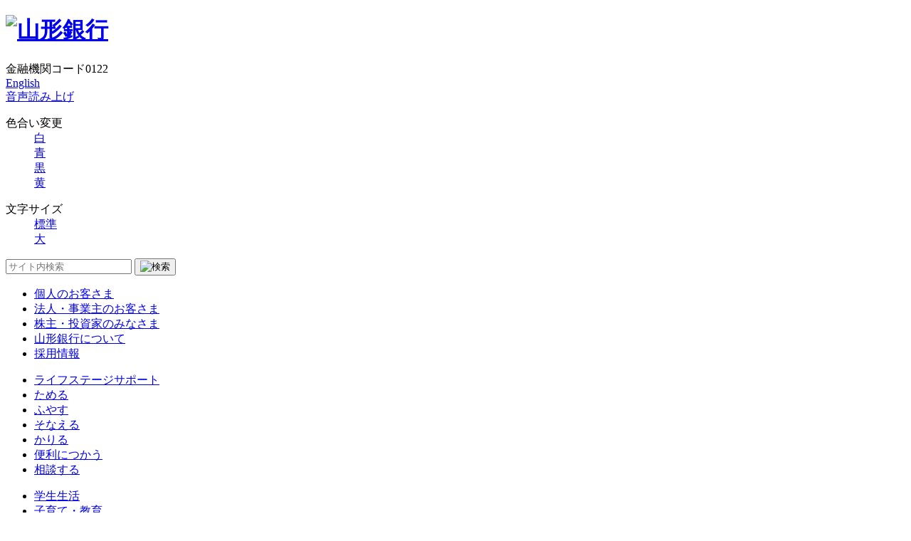

--- FILE ---
content_type: text/html
request_url: https://www.yamagatabank.co.jp/individual/benri/
body_size: 16323
content:
<!DOCTYPE html>
<html lang="ja">
<head>

<!-- Google Tag Manager -->
<script>(function(w,d,s,l,i){w[l]=w[l]||[];w[l].push({'gtm.start':
new Date().getTime(),event:'gtm.js'});var f=d.getElementsByTagName(s)[0],
j=d.createElement(s),dl=l!='dataLayer'?'&l='+l:'';j.async=true;j.src=
'https://www.googletagmanager.com/gtm.js?id='+i+dl;f.parentNode.insertBefore(j,f);
})(window,document,'script','dataLayer','GTM-TKK6DPK');</script>
<!-- End Google Tag Manager -->

<meta charset="utf-8">
<meta http-equiv="X-UA-Compatible" content="IE=edge">
<meta name="format-detection" content="telephone=no">
<meta name="description" content="山形銀行のインターネットバンキング、〈やまぎん〉ポイントくらぶ、便利なカードなどをご案内しております。〈やまぎん〉をもっと便利に、もっとおトクに使いこなすためのサービスや機能をご用意しております。">
<meta name="keywords" content="山形銀行,やまぎん,インターネットバンキング,ネットバンク,ポイントくらぶ">
<title>便利につかう｜個人のお客さま｜山形銀行</title>
<link href="/common/css/master.css" rel="stylesheet">
<!-- アクセス解析 PC/SP共通 -->
<script src="/common/js/gtm.js"></script>
<script src="/cmn/js/cmn.js"></script>
<!-- GTM-head 202405 add 202501 del -->
<script src="//cdn1.readspeaker.com/script/6690/webReader/webReader.js?pids=wr&amp;forceAdapter=ioshtml5&amp;disable=translation,lookup" type="text/javascript" id="rs_req_Init"></script>
</head>

<body>

<!-- Google Tag Manager (noscript) -->
<noscript><iframe src="https://www.googletagmanager.com/ns.html?id=GTM-TKK6DPK"
height="0" width="0" style="display:none;visibility:hidden"></iframe></noscript>
<!-- End Google Tag Manager (noscript) -->
<!-- GTM-body 202405 add 202501 del -->
<header class="structure-header" role="banner">
<div class="group-header-utility">
<div class="inner">
<h1 class="group-header-utility-logo"><a href="/"><img src="/common/images/header-logo.png" alt="山形銀行" width="170" height="28"></a></h1>
<div class="group-header-utility-code">金融機関コード0122</div>
<div class="group-header-set">
<div class="group-header-utility-lang"><a href="/english/" target="_blank" class="no-link-icon">English</a></div>
<div class="group-header-utility-voice"><a href="//app-eas.readspeaker.com/cgi-bin/rsent?customerid=6690&amp;lang=ja_jp&amp;readclass=&amp;url=" onclick="readpage(this.href, 'xp1'); return false;" rel="nofollow" class="rsbtn_play" accesskey="L">音声読み上げ</a></div>
<div class="group-header-utility-color">
<dl><dt>色合い変更</dt>
<dd class="white"><a href="#">白</a></dd>
<dd class="blue"><a href="#">青</a></dd>
<dd class="black"><a href="#">黒</a></dd>
<dd class="yellow"><a href="#">黄</a></dd>
</dl></div>
<div class="group-header-utility-fontsize">
<dl><dt>文字サイズ</dt>
<dd class="medium"><a href="#">標準</a></dd>
<dd class="large"><a href="#">大</a></dd>
</dl></div>
<div class="group-header-utility-search">
<form action="#" role="search" id="js-search-header">
<input type="text" placeholder="サイト内検索" class="group-header-utility-search-input">
<button class="group-header-utility-search-button"><img src="/common/images/header-search.png" alt="検索"></button>
</form>
</div>
</div>
<!-- /.inner --></div>
<div id="xp1" class="rs_preserve rs_skip rs_splitbutton rs_addtools rs_exp"></div>
<!-- /.group-header-utility --></div>
<!-- /.structure-header --></header>

<div class="group-nav-global" role="navigation">
<nav class="inner">
<ul>
<li><a href="/">個人のお客さま</a></li>
<li><a href="/corporation/">法人・事業主のお客さま</a></li>
<li><a href="/investor/">株主・投資家のみなさま</a></li>
<li><a href="/company/">山形銀行について</a></li>
<li><a href="/recruit/">採用情報</a></li>
</ul>
<!-- /.inner --></nav>
<!-- /.group-nav-global --></div>
<div class="group-nav-global-child">
<nav class="inner">
<ul>
<li data-global-drop-hook="1"><a href="/individual/lifestage/">ライフステージサポート</a></li>
<li data-global-drop-hook="2"><a href="/individual/tameru/">ためる</a></li>
<li data-global-drop-hook="3"><a href="/individual/unyou/">ふやす</a></li>
<li data-global-drop-hook="4"><a href="/individual/sonaeru/">そなえる</a></li>
<li data-global-drop-hook="5"><a href="/individual/kariru/">かりる</a></li>
<li data-global-drop-hook="6"><a href="/individual/benri/">便利につかう</a></li>
<li data-global-drop-hook="7"><a href="/individual/soudan/">相談する</a></li>
</ul>
<!-- /.inner --></nav>

<div class="group-nav-global-drop" data-global-drop-contents="1">
<div class="layout-grid col-4">
<div class="layout-grid-item">
<ul class="list-button-drop">
<li class="size-1"><a href="/individual/lifestage/gakusei/"><span><img src="/common/images/icon-megadrop-s-1.png" alt="" class="button-icon" />学生生活</span></a></li>
<li class="size-1"><a href="/individual/lifestage/kosodate/"><span><img src="/common/images/icon-megadrop-s-5.png" alt="" class="button-icon" />子育て・教育</span></a></li>
</ul>
<!-- /.layout-grid-item --></div>
<div class="layout-grid-item">
<ul class="list-button-drop">
<li class="size-1"><a href="/individual/lifestage/shushoku/"><span><img src="/common/images/icon-megadrop-s-2.png" alt="" class="button-icon" />就職</span></a></li>
<li class="size-1"><a href="/individual/lifestage/myhome/"><span><img src="/common/images/icon-megadrop-s-6.png" alt="" class="button-icon" />マイホーム<br />購入</span></a></li>
</ul>
<!-- /.layout-grid-item --></div>
<div class="layout-grid-item">
<ul class="list-button-drop">
<li class="size-1"><a href="/individual/lifestage/kuruma/"><span><img src="/common/images/icon-megadrop-s-3.png" alt="" class="button-icon" />車購入</span></a></li>
<li class="size-1"><a href="/individual/lifestage/second/"><span><img src="/common/images/icon-megadrop-s-7.png" alt="" class="button-icon" />セカンド<br />ライフ</span></a></li>
</ul>
<!-- /.layout-grid-item --></div>
<div class="layout-grid-item">
<ul class="list-button-drop">
<li class="size-1"><a href="/individual/lifestage/kekkon/"><span><img src="/common/images/icon-megadrop-s-4.png" alt="" class="button-icon" />結婚</span></a></li>
<li class="size-1"><a href="/individual/lifestage/souzoku/"><span><img src="/common/images/icon-megadrop-s-8.png" alt="" class="button-icon" />相続</span></a></li>
</ul>
<!-- /.layout-grid-item --></div>
<!-- /.layout-grid --></div>
<ul class="list-more-2">
<li><a href="/individual/lifestage/"><span class="yamagin">〈やまぎん〉</span>ライフステージサポートTOPへ</a></li>
</ul>
<!-- /.group-nav-global-drop --></div>

<div class="group-nav-global-drop" data-global-drop-contents="2">
<div class="layout-grid col-4">
<div class="layout-grid-item">
<ul class="list-button-drop">
<li class="size-2"><a href="/individual/tameru/kouza/"><span><img src="/common/images/icon-megadrop-l-1.png" alt="" class="button-icon" />口座開設のご案内</span></a></li>
</ul>
<!-- /.layout-grid-item --></div>
<div class="layout-grid-item">
<ul class="list-button-drop">
<li><a href="/individual/tameru/webkouza/"><span>Web口座</span></a></li>
<li><a href="/individual/tameru/teiki/"><span>定期預金</span></a></li>
</ul>
<!-- /.layout-grid-item --></div>
<div class="layout-grid-item">
<ul class="list-button-drop">
<!--<li class="size-2"><a href="/individual/tameru/teiki/index.html#anchor-3"><span><img src="/common/images/icon-megadrop-l-12.png" alt="" class="button-icon" />積立型定期預金</span></a></li>-->
<!--<li><a href="/individual/tameru/teiki/index.html#anchor-3"><span>積立型定期預金</span></a></li>-->
<!--<li><a href="/individual/tameru/murisoku/"><span>無利息普通預金<br />（決済用預金）</span></a></li>-->
<!--<li><a href="/individual/tameru/zaikei/"><span>財形預金</span></a></li>-->
<li><a href="/individual/tameru/teiki/index.html#anchor-3"><span>積立型定期預金</span></a></li>
<li><a href="/internet/"><span>インターネット支店</span></a></li>
</ul>
<!-- /.layout-grid-item --></div>
<div class="layout-grid-item">
<ul class="list-button-drop">
<!--<li><a href="/individual/tameru/education/"><span><span class="yamagin">〈やまぎん〉</span>教育資金<br />贈与専用口座</span></a></li>-->
<li><a href="/individual/tameru/zaikei/"><span>財形預金</span></a></li>
<li><a href="/individual/tameru/sougou/"><span>総合口座<br />（普通預金）</span></a></li>
</ul>
<!-- /.layout-grid-item --></div>
<!-- /.layout-grid --></div>
<ul class="list-more-2">
<li><a href="/individual/tameru/">ためるTOPへ</a></li>
</ul>
<!-- /.group-nav-global-drop --></div>

<div class="group-nav-global-drop" data-global-drop-contents="3">
<div class="layout-grid col-4">
<div class="layout-grid-item">
<ul class="list-button-drop">
<li class="size-2"><a href="/individual/unyou/toushi/"><span><img src="/common/images/icon-megadrop-l-3.png" alt="" class="button-icon" />投資信託</span></a></li>
<!--<li><a href="/individual/unyou/toushi/"><span>投資信託</span></a></li>
<li><a href="https://portstar.mukam.jp/yamagin" target="_blank"><span>ポートスター</span></a></li>-->
</ul>
<!-- /.layout-grid-item --></div>
<div class="layout-grid-item">
<ul class="list-button-drop">
<li><a href="/individual/unyou/fundwrap/"><span>ファンドラップ</span></a></li>
<li><a href="/individual/unyou/gaika/"><span>外貨預金</span></a></li>
</ul>
<!-- /.layout-grid-item --></div>
<div class="layout-grid-item">
<ul class="list-button-drop">
<li><a href="/individual/unyou/kokusai/"><span>公共債</span></a></li>
<li><a href="/individual/unyou/shouken/"><span>金融商品仲介業の<br />ご案内</span></a></li>
</ul>
<!-- /.layout-grid-item --></div>
<div class="layout-grid-item">
<ul class="list-button-drop">
<li><a href="/individual/unyou/cherry/"><span>資産運用プラン<br />チェリーファイル</span></a></li>
<li><a href="/individual/unyou/taisyoku/"><span>退職金運用プラン</span></a></li>
</ul>
<!-- /.layout-grid-item --></div>
<!-- /.layout-grid --></div>
<ul class="list-more-2">
<li><a href="/individual/unyou/">ふやすTOPへ</a></li>
</ul>
<!-- /.group-nav-global-drop --></div>

<div class="group-nav-global-drop" data-global-drop-contents="4">
<div class="layout-grid col-4">
<div class="layout-grid-item">
<ul class="list-button-drop">
<li class="size-2"><a href="/individual/sonaeru/kakutei/"><span><img src="/common/images/icon-megadrop-l-8.png" alt="" class="button-icon" />iDeCo<br><span class="yamagin em-6">（個人型確定拠出年金）</span></span></a></li>
</ul>
<!-- /.layout-grid-item --></div>
<div class="layout-grid-item">
<ul class="list-button-drop">
<li><a href="/individual/sonaeru/kojinnenkin/"><span>個人年金保険</span></a></li>
<li><a href="/individual/sonaeru/syushin/"><span>一時払終身保険</span></a></li>
</ul>
<!-- /.layout-grid-item --></div>
<div class="layout-grid-item">
<ul class="list-button-drop">
<li><a href="/individual/sonaeru/whole/"><span>平準払終身保険</span></a></li>
<li><a href="/individual/sonaeru/e_fund/"><span>学資保険</span></a></li>
</ul>
<!-- /.layout-grid-item --></div>
<div class="layout-grid-item">
<ul class="list-button-drop">
<li><a href="/individual/sonaeru/medical/"><span>医療保険・がん保険</span></a></li>
<li><a href="/individual/sonaeru/mortality/"><span>死亡保険</span></a></li>
</ul>
<!-- /.layout-grid-item --></div>
<!-- /.layout-grid --></div>
<ul class="list-more-2">
<li><a href="/individual/sonaeru/">そなえるTOPへ</a></li>
</ul>
<!-- /.group-nav-global-drop --></div>

<div class="group-nav-global-drop" data-global-drop-contents="5">
<div class="layout-grid col-4">
<div class="layout-grid-item">
<ul class="list-button-drop">
<li class="size-4"><a href="/individual/kariru/"><span><img src="/common/images/icon-megadrop-s-11.png" alt="" class="button-icon" />ローン<br>お申し込み</span></a></li>
<li class="size-3"><a href="/individual/kariru/simulation/shindan/"><span>かんたん5秒診断</span></a></li>
</ul>
<!-- /.layout-grid-item --></div>
<div class="layout-grid-item">
<ul class="list-button-drop">
<li><a href="/individual/kariru/cardloan/"><span>山形銀行<br />カードローン</span></a></li>
<li><a href="/individual/kariru/mutanpo/free/"><span>フリーローン</span></a></li>
</ul>
<!-- /.layout-grid-item --></div>
<div class="layout-grid-item">
<ul class="list-button-drop">
<li><a href="/individual/kariru/mutanpo/mycar/"><span>マイカーローン</span></a></li>
<li><a href="/individual/kariru/mutanpo/goukaku/"><span>教育ローン</span></a></li>
</ul>
<!-- /.layout-grid-item --></div>
<div class="layout-grid-item">
<ul class="list-button-drop">
<li class="size-4"><a href="/individual/kariru/jutaku/"><span><img src="/common/images/icon-megadrop-s-9.png" alt="" class="button-icon" />住宅ローン</span></a></li>
<li class="size-3"><a href="/individual/kariru/jutaku/lineup/beforeafter/"><span>リフォームローン</span></a></li>
</ul>
<!-- /.layout-grid-item --></div>
<!-- /.layout-grid --></div>
<ul class="list-more-2">
<li><a href="/individual/kariru/">かりるTOPへ</a></li>
</ul>
<!-- /.group-nav-global-drop --></div>

<div class="group-nav-global-drop" data-global-drop-contents="6">
<div class="layout-grid col-4">
<div class="layout-grid-item">
<ul class="list-button-drop">
<li class="size-2"><a href="/netbank/"><span><img src="/common/images/icon-megadrop-l-6.png" alt="" class="button-icon">〈やまぎん〉<br>ネットバンク</span></a></li>
</ul>
<!-- /.layout-grid-item --></div>
<div class="layout-grid-item">
<ul class="list-button-drop">
<li><a href="/app/yamaginapp/"><span>やまぎんアプリ<br>「E-Branch」</span></a></li>
<li><a href="/individual/benri/#payb"><span>やまぎんPayB・<br>QRコード決済サービス</span></a></li>
<!--<li><a href="/individual/benri/hybrid/"><span>クレジット機能付<br>キャッシュカード</span></a></li>-->
</ul>
<!-- /.layout-grid-item --></div>
<div class="layout-grid-item">
<ul class="list-button-drop">
<li><a href="/individual/benri/point/"><span>〈やまぎん〉<br>ポイントくらぶ</span></a></li>
<li><a href="/individual/benri/#benri"><span>便利なカード</span></a></li>
</ul>
<!-- /.layout-grid-item --></div>
<div class="layout-grid-item">
<ul class="list-button-drop">
<li><a href="/individual/benri/#kawase"><span>外国為替サービス</span></a></li>
<!--<li><a href="/individual/benri/#furikae"><span>口座振替<br>受付サービス</span></a></li>-->
<li><a href="/individual/benri/#jidou"><span>自動送金・<br>年金サービス</span></a></li>
</ul>
<!-- /.layout-grid-item --></div>
<!-- /.layout-grid --></div>
<ul class="list-more-2">
<li><a href="/individual/benri/">便利につかうTOPへ</a></li>
</ul>
<!-- /.group-nav-global-drop --></div>

<div class="group-nav-global-drop" data-global-drop-contents="7">
<div class="layout-grid col-4">
<div class="layout-grid-item">
<ul class="list-button-drop">
<li class="size-2"><a href="https://map.yamagatabank.co.jp/b/yamagatabank/" target="_blank" class="no-link-icon"><span><img src="/common/images/icon-megadrop-l-10.png" alt="" class="button-icon" />店舗・ATM<br />のご案内</span></a></li>
</ul>
<!-- /.layout-grid-item --></div>
<div class="layout-grid-item">
<ul class="list-button-drop">
<li><a href="/individual/soudan/contact_info/"><span><!--<img src="/common/images/icon-megadrop-l-4.png" alt="" class="button-icon" />-->お問い合わせ<br />・ご相談</span></a></li>
<li><a href="/individual/soudan/qa/"><span><!--<img src="/common/images/icon-megadrop-l-5.png" alt="" class="button-icon" />-->Q＆A各種お手続き<br />（紛失・変更など）</span></a></li>
</ul>
<!-- /.layout-grid-item --></div>
<div class="layout-grid-item">
<ul class="list-button-drop">
<li><a href="/individual/soudan/yuigon/"><span>遺言信託・遺産整理</span></a></li>
<li><a href="/individual/soudan/succession/"><span>事業承継・相続コンサルティング相談所</span></a></li>
</ul>
<!-- /.layout-grid-item --></div>
<div class="layout-grid-item">
<ul class="list-button-drop">
<li><a href="/individual/soudan/atm/consul/"><span><span class="yamagin">〈やまぎん〉</span>コンサルティングプラザ</span></a></li>
<li><a href="/individual/soudan/atm/loanplaza/"><span><span class="yamagin">〈やまぎん〉</span>住宅ローンプラザ</span></a></li>
</ul>
<!-- /.layout-grid-item --></div>
<!-- /.layout-grid --></div>
<ul class="list-more-2">
<li><a href="/individual/soudan/">相談するTOPへ</a></li>
</ul>
<!-- /.group-nav-global-drop --></div>

<!-- /.group-nav-global-child --></div>


<div class="structure-contents">
<div class="structure-main" role="main">

<div class="group-topic-path">
<a href="/">ホーム</a><em>便利につかう</em>
<!-- /.group-topic-path --></div>
<h1 class="head-1">便利につかう</h1>
<ul class="list-image-1">
<li><img src="/individual/benri/images/benri-hdg-1.jpg" alt="やまぎんをもっと便利に、もっとおトクに使いこなすためのサービスや機能をご用意しております。"></li></ul>


<h2 class="head-img-2">
<span>つかいこなせばおトクがいっぱい！<br>おすすめラインナップ</span>
<img src="/individual/benri/images/index_img_1.jpg" alt="">
</h2>

<div class="box-index-1">
<h3 class="head-box-2"><a href="/netbank/">〈やまぎん〉ネットバンク</a></h3>
<div class="layout-side-2 image-l">
<div class="layout-side-image">
<a href="/netbank/"><img src="/individual/benri/images/index_img_2.jpg" alt="やまぎんネットバンク"></a>
</div>
<div class="layout-side-content">
<ul class="list-image-1">
<li><img src="/individual/benri/images/index_fig_1.gif" alt="もっと便利に！">
</li>
</ul>
<p>自宅のパソコンから、外出先でスマートフォンから24時間365日使えて便利！</p>
</div>
</div><ul class="list-button-1 col-2">
<li><a href="/netbank/service/" class="button-1"><span>サービスのご案内</span></a></li>
<li><a href="/netbank/entry/" class="button-1"><span>新規お申し込み</span></a></li>
</ul>

<!--<div class="layout-button mt-20">
<a href="/kojin_logon/" class="button-priority-3"><span>ネットバンク ログオン</span></a>
</div>-->

</div>

<div class="box-index-1">
<h3 class="head-box-2"><a href="/app/yamaginapp/">やまぎんアプリ</a></h3>
<div class="layout-side-2 image-l">
<div class="layout-side-image">
<a href="/app/yamaginapp/"><img src="/individual/benri/images/index_img_9.jpg" alt="やまぎんアプリ"></a>
</div>
<div class="layout-side-content">
<ul class="list-image-1">
<li><img src="/individual/benri/images/index_fig_1.gif" alt="もっと便利に！">
</li>
</ul>
<p>アプリでかんたんに、山形銀行の口座はもちろん、その他銀行やクレジットカード、ポイントサービスの残高明細が確認いただけます。</p>
</div>
</div>
</div>

<div class="box-index-1">
<h3 class="head-box-2"><a href="/individual/benri/toto/">山形銀行toto</a></h3>
<div class="layout-side-2 image-l">
<div class="layout-side-image">
<a href="/individual/benri/toto/"><img src="/individual/benri/images/index_img_21.jpg" alt="山形銀行toto powered by じぶん銀行toto スポーツくじ"></a>
</div>
<div class="layout-side-content">
<!--
<ul class="list-image-1">
<li><img src="/individual/benri/images/index_fig_1.gif" alt="もっと便利に！">
</li>
</ul>
-->
<p class="mt-40">スポーツくじの購入や当せん金の受取りなどを行えるサービスです。</p>
</div>
</div>
</div>

<div class="box-index-1" id="payb">
<h3 class="head-box-2"><a href="/individual/benri/payb/">やまぎんPayB</a></h3>
<div class="layout-side-2 image-l">
<div class="layout-side-image">
<a href="/individual/benri/payb/"><img src="/individual/benri/images/index_img_10.jpg" alt="やまぎんPayB"></a>
</div>
<div class="layout-side-content">
<ul class="list-image-1">
<li><img src="/individual/benri/images/index_fig_1.gif" alt="もっと便利に！">
</li>
</ul>
<p>自宅で公共料金、税金等のバーコードを読み取るだけでスマートフォンからかんたんにお支払いいただけます。</p>
</div>
</div>
</div>

<div class="box-index-1" id="smt">
<h3 class="head-box-2"><a href="/individual/benri/payment/">QRコード決済サービス</a></h3>
<div class="layout-side-2 image-l">
<div class="layout-side-image">
<a href="/individual/benri/payment/"><img src="/individual/benri/images/index_img_12.jpg" alt="QRコード決済サービス"></a>
</div>
<div class="layout-side-content">
<ul class="list-image-1">
<li><img src="/individual/benri/images/index_fig_1.gif" alt="もっと便利に！">
</li>
</ul>
<p>さまざまなQRコード決済サービスへ、山形銀行の普通預金口座からチャージできます。</p>
</div>
</div>
</div>

<!--<div class="box-index-1" id="smt">
<h3 class="head-box-2">スマホ決済サービス</h3>
<ul class="list-image-1">
<li><img src="/individual/benri/images/index_fig_1.gif" alt="もっと便利に！"></li>
</ul><p class="mt-5">〈やまぎん〉のスマホ決済サービスで"いつでも" "どこでも" "かんたん"にお支払い。</p>
<ul class="list-button-1 col-2 mb-5">
<li><a href="/individual/benri/payb/"><img src="/individual/benri/images/index_img_10.jpg" alt="スマホ決済サービス"></a></li>
<li><a href="/individual/benri/linepay/"><img src="/individual/benri/images/index_img_11.jpg" alt="LINE Pay"></a></li>
<li class="align-l">自宅で公共料金、税金等をバーコードを読み取るだけでスマートフォンからかんたんにお支払いいただけます。</li>
<li class="align-l">「LINE」を通じて提携サービス・店舗での決済やユーザー間での送金をかんたん・便利に行うことができる決済サービスです。</li>
</ul>
</div>-->

<div class="box-index-1">
<h3 class="head-box-2"><a href="/individual/benri/point/">やまぎんポイントくらぶ</a></h3>
<div class="layout-side-2 image-l">
<div class="layout-side-image">
<a href="/individual/benri/point/"><img src="/individual/benri/images/index_img_3.jpg" alt="やまぎんポイントくらぶ"></a>
</div>
<div class="layout-side-content">
<ul class="list-image-1">
<li><img src="/individual/benri/images/index_fig_2.gif" alt="もっとおトクに！">
</li>
</ul>

<p>お取り引きでたまったポイント数に応じて、ATM時間外手数料無料などうれしい特典がいっぱいです。</p>
</div>
</div>
<ul class="list-image-1">
<li><img src="/individual/benri/images/toushi_button_1.png" alt="年会費無料！ ATM時間外手数料無料！ 金利がおトク！"></li>
</ul>
</div>

<h2 class="head-img-2" id="benri">
<span>便利なカード</span>
<img src="/individual/benri/images/index_img_4.jpg" alt="">
</h2>

<div class="box-index-1">
<h3 class="head-box-2"><a href="/individual/benri/debit_jcb/">〈やまぎん〉デビットJCB</a></h3>
<div class="layout-side-2 image-l">
<div class="layout-side-image">
<a href="/individual/benri/debit_jcb/"><img src="/individual/benri/images/index_img_16.jpg" alt="〈やまぎん〉デビットJCB"></a>
</div>
<div class="layout-side-content">
<ul class="list-image-1">
<li><img src="/individual/benri/images/index_fig_1.gif" alt="もっと便利に！">
</li>
</ul>
<p>使ったその場で引き落とし！<br>使い過ぎの心配なし！<br>現金感覚で使えるカードです。</p>
</div>
</div>
</div>

<div class="box-index-1">
<h3 class="head-box-2"><a href="/individual/benri/hybrid/">クレジット機能付キャッシュカード</a></h3>
<div class="layout-side-2 image-l">
<div class="layout-side-image">
<a href="/individual/benri/hybrid/"><img src="/individual/benri/images/index_img_8.jpg" alt="クレジット機能付キャッシュカード"></a>
</div>
<div class="layout-side-content">
<ul class="list-image-1">
<li><img src="/individual/benri/images/index_fig_1.gif" alt="もっと便利に！">
</li>
</ul>
<p>1枚でクレジットカードとしても、キャッシュカードとしてもお使いいただける便利なカードです。</p>
</div>
</div><ul class="list-button-1 col-2">
<li><a href="/individual/benri/hybrid/lineup_jcb/" class="button-1"><span>JCBラインナップ</span></a></li>
<li><a href="/individual/benri/hybrid/lineup_dc/" class="button-1"><span>Visa/Mastercardラインナップ</span></a></li>
</ul>
</div>

<div class="layout-grid col-2">
<!--<div class="layout-grid-item">
<div class="box-index-1">
<h3 class="head-index-4"><a href="/individual/benri/hybrid/">〈やまぎん〉<br>ハイブリッドカードラインナップ</a></h3>
<p>ICキャッシュカードとクレジットカード、2つの機能がこの1枚に！</p>
</div>-->
<!-- /.layout-grid-item --><!--</div>-->
<div class="layout-grid-item">
<div class="box-index-1">
<h3 class="head-index-4"><a href="/individual/benri/ic/">ICキャッシュカード</a></h3>
<p>偽造や不正読取が困難なICチップ搭載のキャッシュカードです。</p>
</div>
<!-- /.layout-grid-item --></div>
<div class="layout-grid-item">
<div class="box-index-1">
<h3 class="head-index-4"><a href="/individual/benri/debit/">デビットカード</a></h3>
<p>お買い物やご飲食の際に、当行のキャッシュカードで直接お支払いいただける、とても便利なサービスです。</p>
</div>
<!-- /.layout-grid-item --></div>
</div>

<h2 class="head-img-2" id="kawase">
<span>外国為替サービス</span>
<img src="/individual/benri/images/index_img_5.jpg" alt="">
</h2>
<div class="layout-grid col-2">
<div class="layout-grid-item">
<div class="box-index-1">
<h3 class="head-index-4"><a href="/individual/benri/exchange/">外貨両替</a></h3>
<p>山形銀行でご案内可能な外貨両替サービスをご案内しています。</p>
</div>
<!-- /.layout-grid-item --></div>
<!--<div class="layout-grid-item">
<div class="box-index-1">
<h3 class="head-index-4"><a href="/individual/benri/gaikatakuhai/">外貨宅配サービス</a></h3>
<p>三井住友銀行（SMBC）との提携により、お客さまのご希望先へ外国紙幣をお届けします。</p>
</div>-->
<!-- /.layout-grid-item --><!--</div>-->
<div class="layout-grid-item">
<div class="box-index-1">
<h3 class="head-index-4"><a href="/individual/benri/sending/">外国送金</a></h3>
<p>山形銀行の外国送金サービス（窓口）をご案内しています。</p>
</div>
<!-- /.layout-grid-item --></div>
</div>

<h2 class="head-img-2" id="furikae">
<span>安心サービス</span>
<img src="/individual/benri/images/index_img_6.jpg" alt="">
</h2>
<div class="box-index-1">
<h3 class="head-index-4"><a href="/individual/benri/web/">〈やまぎん〉WEB口振受付サービス</a></h3>
<p>個人のお客さまが収納機関の商品購入やサービスのお申し込みを行った際に、代金や料金のお支払方法として「預金口座振替」を選択された場合、インターネット経由で口座振替のお手続きができるサービスです。</p>
</div>
<div class="layout-grid col-2">
<div class="layout-grid-item">
<div class="box-index-1">
<h3 class="head-index-4"><a href="/individual/benri/pay_easy/">Pay-easy（ペイジー）<br>	口座振替受付サービス
</a></h3>
<p>当行のキャッシュカードだけで口座振替のお手続きができるサービスです。</p>
</div>
<!-- /.layout-grid-item --></div>
<div class="layout-grid-item">
<div class="box-index-1">
<h3 class="head-index-4"><a href="/payeasy/">料金払込サービス<br>〈Pay-easy（ペイジー）〉</a></h3>
<p>納品書等に「Pay-easy（ペイジー）」マークが表示されいている料金・税金がインターネットバンキングで払込できます。</p>
</div>
<!-- /.layout-grid-item --></div>
</div>

<h2 class="head-img-2" id="jidou">
<span>自動送金・年金サービス</span>
</h2>
<div class="layout-grid col-2">
<div class="layout-grid-item">
<div class="box-index-1">
<h3 class="head-index-4"><a href="/individual/benri/jidou/">自動送金サービス</a></h3>
<p>決まった日に決まった金額を自動的にお振込します。</p>
</div>
<!-- /.layout-grid-item --></div>
<div class="layout-grid-item">
<div class="box-index-1">
<h3 class="head-index-4"><a href="/individual/benri/nenkin/">年金自動受け取り</a></h3>
<p>〈やまぎん〉の年金自動受け取りをご利用になると、おトクな特典がいっぱいです。</p>
</div>
<!-- /.layout-grid-item --></div>
<div class="layout-grid-item">
<div class="box-index-1">
<h3 class="head-index-4"><a href="/individual/benri/nenkinyoyaku/">年金受け取り予約サービス</a></h3>
<p>年金を確実にお受け取りいただくために、当行が年金請求手続きのお手伝いをさせていただきます。</p>
</div>
<!-- /.layout-grid-item --></div>
</div>


<!--<h2 class="head-img-2"><span>各種セミナー</span><img src="/individual/benri/images/index_img_7.jpg" alt=""></h2>
<ul class="list-button-1 col-2">
<li><a href="/individual/soudan/atm/consul/img/seminar.pdf" class="button-priority-1"><span>資産運用関連 セミナー開催情報</span></a></li>
<li><a href="/individual/soudan/atm/consul/img/nenkinseminar.pdf" class="button-priority-1"><span>年金セミナー等開催情報</span></a></li>
<li><a href="/individual/soudan/atm/consul/img/tokubetsuseminar.pdf" class="button-priority-1"><span>特別セミナー開催情報</span></a></li>
<li><a href="/individual/soudan/atm/consul/img/money.pdf" class="button-priority-1"><span>＜やまぎん＞マネー講座</span></a></li>
<li><a href="/individual/soudan/atm/consul/img/tokubetsu.pdf" class="button-priority-1"><span>＜やまぎん＞特別セミナー</span></a></li>
<div class="box-1">年金セミナーにつきましては12月の開催予定はございません。</div>
</ul>-->

<!--<div class="box-1">
<h3 class="head-box-1">ファイルをご覧いただくために</h3>
<div class="layout-side-2 image-l">
<div class="layout-side-image"> <a href="https://get.adobe.com/jp/reader/" target="_blank"><img src="/common/images/icon-adobereader.gif" alt="Adobe Readerをダウンロードする（別サイト）"></a> </div>
<div class="layout-side-content">
<p>PDF形式のデータをご覧になるためには、Adobe Readerが必要です。<br>
お持ちでない方は、アイコンをクリックしてダウンロードの上、インストールしてからご覧ください。</p>
</div>
</div>
</div>-->

<div class="box-contact">
<h3 class="head-box-3">お問い合わせ・ご相談</h3>
<div class="box-contact-inner col-2">
<h4 class="head-box-4"><span>電話でご相談</span></h4>
<div class="group-tel-1">
<div class="group-tel-1-number">
<span class="group-tel-1-number-label">〈やまぎん〉テレフォンセンター</span>
<span class="group-tel-1-number-call"><img src="/common/images/icon-tel-1.png" alt="フリーダイアル">0120-170-585</span>
</div>
<div class="group-tel-1-data">
<span class="group-tel-1-data-time">受付時間　9:00～17:00</span>
<span class="group-tel-1-data-text">(土日祝日・12月31日～1月3日を除きます。)</span>
</div>
</div>
</div>
<div class="box-contact-inner col-2">
<h4 class="head-box-4"><span>店舗のご案内</span></h4>
<p class="align-c">お近くの店舗を探す</p>
<div class="layout-button"><a href="https://map.yamagatabank.co.jp/b/yamagatabank/" class="button-priority-1 w-80" target="_blank"><span>店舗案内</span></a></div>
</div>
</div>




<!-- /.structure-main --></div>


<div class="structure-sub">
<div class="group-sub-logon-base-under">
	<div class="group-sub-logon-kojin-under">
		<div class="group-sub-logon-kojin-under-title">個人</div>
		<div class="logon-btn-kojin-1 logon-btn-icon1"><a href="/kojin_logon/">ネットバンク<span>ログオン</span></a></div>
		<div class="logon-btn-kojin-3 logon-btn-icon2"><a href="/netbank/">ネットバンク申込・体験版</a></div>
		<!--<div class="logon-btn-kojin-2 logon-btn-icon1"><a href="/individual/kariru/">ローンお申し込み</a></div>-->
		<!--<div class="logon-btn-kojin-2 logon-btn-icon1"><a href="/release/announce/service/">各種お申し込み</a></div>-->
		<div class="logon-btn-kojin-1 logon-btn-icon1"><a href="/individual/benri/zandaka/">かんたん残高照会サービス</a></div>
		<div class="logon-btn-kojin-1 logon-btn-icon1"><a href="/individual/tameru/webkouza/" style="font-size:15rem;padding:8px 10px 7px 5px;">口座開設（Web口座）</a></div>
	<!-- /.group-sub-logon-kojin-under --></div>
	<div class="group-sub-logon-hojin-under">
		<div class="group-sub-logon-hojin-under-title">法人</div>
		<div class="logon-btn-hojin-1 logon-btn-icon1"><a href="/hojin_logon/">ネットEB<span>ログオン</span></a></div>
		<div class="logon-btn-hojin-3 logon-btn-icon1"><a href="/corporation/kouritsuka/mikatano/">Mikatanoシリーズ</a></div>
		<div class="logon-btn-hojin-3 logon-btn-icon1"><a href="/denso/">Web伝送サービス</a></div>
		<div class="logon-btn-hojin-2 logon-btn-icon1"><a href="https://www.ib-crossmeetz.com/web-yamagata/login/yamagata" target="_blank">外為WEB</a></div>
	<!-- /.group-sub-logon-hojin-under --></div>
	<div class="contract-btn-top logon-btn-icon3"><a href="https://yamagatabank-e-contract.dpost-k.jp/login.php">電子契約サービス</a></div>
	<div class="internet-btn-top logon-btn-icon3"><a href="/release/announce/service/">〈やまぎん〉おうちでできる銀行手続き</a></div>
	<div class="onlinesoudan-btn-top logon-btn-icon3"><a href="/individual/soudan/onlinesoudan/">〈やまぎん〉オンライン相談</a></div>
	<!--<div class="internet-btn logon-btn-icon3"><a href="/internet/" target="_blank" class="no-link-icon">インターネット支店</a></div>-->
<!-- /.group-sub-logon-base-under --></div>


<!--<div class="group-sub-logon">
<h3 class="group-sub-logon-title">インターネットバンキング</h3>
<ul class="group-sub-logon-button-1">
<li><a href="/kojin_logon/" class="button-logon-1"><span class="label">個人</span><span class="title"><span class="caption">ネットバンク</span><br><span class="title">ログオン</span></span></a></li>
<li class="sub"><a href="/netbank/entry/" class="button-logon-3 no-link-icon">ネットバンクお申し込み</a></li>
<li><a href="/hojin_logon/" class="button-logon-2"><span class="label">法人</span><span class="title"><span class="caption">ネットEB</span><br><span class="title">ログオン</span></span></a></li>
<li class="sub"><a href="https://www1.yamagatabank.co.jp/netloan.html" target="_blank" class="button-logon-3 no-link-icon">ローンお申し込み</a></li>
<li class="sub"><a href="https://www.crossmeetz.com/CrossMeetz/yamagata/" target="_blank" class="button-logon-4 no-link-icon">外為WEB（法人のお客さま）</a></li>
</ul>
<ul class="group-sub-logon-button-2">
<li class="icon-1"><a href="/internet/" target="_blank" class="no-link-icon">インターネット支店</a></li>
</ul>-->
<!-- /.group-sub-logon --><!--</div>-->


<ul class="list-sub-important">
<li><a href="https://map.yamagatabank.co.jp/b/yamagatabank/" target="_blank" class="no-link-icon" rel="noopener noreferrer"><span><span>店舗・ATMのご案内</span></span></a></li>
<li><a href="/individual/tameru/kouza/"><span><span class="caption">口座をお持ちでないお客さま</span><br>
<span>口座開設のお申し込み</span></span></a></li>
</ul>


<ul class="list-sub-local">
<li><a href="/individual/welcome/"><span>はじめての方へ～山形銀行へようこそ～</span></a>
<ul class="list-sub-local-3rd">
<li><a href="/individual/welcome/#anchor-riyu">山形銀行が選ばれる理由</a></li>
<li><a href="/individual/welcome/#anchor-tsukuru">山形銀行で口座を作ろう</a></li>
<li><a href="/individual/welcome/#anchor-katsuyou">山形銀行を活用しよう</a></li>
<li><a href="/individual/welcome/#anchor-tsukau">WEBサイトを使いこなそう</a></li>
</ul>
</li>
<li><a href="/individual/lifestage/"><span>ライフステージサポート</span></a>
<ul class="list-sub-local-3rd">
<li><a href="/individual/lifestage/gakusei/">学生生活</a></li>
<li><a href="/individual/lifestage/shushoku/">就職</a></li>
<li><a href="/individual/lifestage/kuruma/">車購入</a></li>
<li><a href="/individual/lifestage/kekkon/">結婚</a></li>
<li><a href="/individual/lifestage/kosodate/">子育て・教育</a></li>
<li><a href="/individual/lifestage/myhome/">マイホーム購入</a></li>
<li><a href="/individual/lifestage/second/">セカンドライフ</a></li>
<li><a href="/individual/lifestage/souzoku/">相続</a></li>
</ul>
</li>
<li class="icon-2"><a href="/individual/tameru/"><span>ためる</span></a>
<ul class="list-sub-local-3rd">
<li><a href="/individual/tameru/kouza/">口座開設のご案内</a>
<li><a href="/individual/tameru/webkouza/">Web口座</a>
<!--<ul class="list-sub-local-4th">
<li><a href="/individual/tameru/kouza/mailorder/">メールオーダー口座開設（普通預金）</a></li>
</ul>-->
</li>
<li><a href="/individual/tameru/teiki/">定期預金</a>
<ul class="list-sub-local-4th">
<li><a href="/individual/tameru/teiki/sukusuku/">積立型定期預金「すくすく」</a></li>
<li><a href="/individual/tameru/teiki/atm/">ネットバンク定期預金</a></li>
<li><a href="/individual/tameru/teiki/nenkin/">年金定期預金</a></li>
<li><a href="/individual/tameru/teiki/nenkinyoyaku/">年金受け取り予約定期預金</a></li>
<li><a href="/individual/tameru/teiki/furusato/">相続定期預金「ふるさと定期便」</a></li>
<li><a href="/individual/tameru/teiki/memory/">相続定期預金「めもりぃ」</a></li>
</ul>
</li>
<li><a href="/individual/tameru/teiki/#anchor-3">積立型定期預金</a></li>
<!--<li><a href="/individual/tameru/murisoku/">無利息普通預金（決済用預金）</a></li>-->
<li><a href="/individual/tameru/zaikei/">財形預金</a></li>
<!--<li><a href="/individual/tameru/education/">〈やまぎん〉教育資金贈与専用口座</a></li>-->
<li><a href="/individual/tameru/sougou/">総合口座（普通預金）</a></li>

</ul>
</li>
<li class="icon-3"><a href="/individual/unyou/"><span>ふやす</span></a>
<ul class="list-sub-local-3rd">
<li class="toggle"><a href="#">投資信託</a>
<ul class="list-sub-local-4th">
<li><a href="/individual/unyou/toushi/">投資信託をお持ちの方へ</a></li>
<li><a href="/individual/unyou/toushi/riyu/">"資産づくり"はじめてみませんか？</a></li>
<li><a href="/individual/unyou/toushi/jyunbi/">投資信託をはじめる前に</a></li>
<li><a href="/individual/unyou/toushi/erabikata/">投資信託の選び方</a></li>
<li><a href="/individual/unyou/toushi/kouza/">投資信託口座開設・つみたて投信同時申込受付サービス</a>
<ul class="list-sub-local-5th">
<li><a href="/individual/unyou/toushi/kouza/fund/">サービス取扱対象ファンド</a>
</ul>
<!-- <ul class="list-sub-local-5th">
<li><a href="/individual/unyou/toushi/kouza/nagare/">口座開設（WEB申し込み）の流れ</a></li>
</ul> -->
</li>
<li><a href="/individual/unyou/toushi/about/">投資信託の基礎知識</a>
<ul class="list-sub-local-5th">
<li><a href="/individual/unyou/toushi/about/">投資信託とは</a></li>
<li><a href="/individual/unyou/toushi/return/">リスクとリターン</a></li>
<li><a href="/individual/unyou/toushi/money/">投費用と税金</a></li>
<li><a href="/individual/unyou/toushi/bunpai/">収益分配金について</a></li>
</ul>
</li>
<li><a href="/individual/unyou/toushi/core/">保有ファンドを見直す</a>
<ul class="list-sub-local-5th">
<li><a href="/individual/unyou/toushi/core/">コア・サテライトで運用</a></li>
<li><a href="/individual/unyou/toushi/rebalance/">リバランスを考える</a></li>
<!--<li><a href="/individual/unyou/toushi/hikaku/">他ファンドと比較する</a></li>-->
</ul></li>

<li><a href="/individual/unyou/isa/">NISA（ニーサ）少額投資非課税制度</a>
<ul class="list-sub-local-5th">
<li><a href="/individual/unyou/isa/">NISA制度について</a></li>
<!--<li><a href="/individual/unyou/isa/katsuyou/">NISA活用法</a></li>-->
<li><a href="/individual/unyou/isa/nagare/">NISA口座開設の流れ</a></li>
<li><a href="/individual/unyou/isa/qa/">NISAQ&amp;A</a></li>
<!--<li><a href="/individual/unyou/isa/junior/">ジュニアNISA</a></li>-->
</ul>
</li>
<li><a href="/individual/unyou/toushi/service/">〈やまぎん〉ネットバンク投資信託受付サービス</a></li>
<li><a href="/individual/unyou/toushi/teiji/">つみたて投信（定時定額購入サービス）</a></li>
<li><a href="/individual/unyou/toushi/tokutei/">特定口座のご案内</a>
<ul class="list-sub-local-5th">
<li><a href="/individual/unyou/toushi/tokutei/pay/">「〈やまぎん〉の特定口座」をご利用になる際の主な留意点 </a></li>
</ul>
</li>
<li><a href="/individual/unyou/toushi/risk/" target="_blank" class="no-link-icon">投資信託のリスク・手数料等について</a></li>

</ul>
</li>
<li><a href="/individual/unyou/gaika/">外貨預金</a>
<ul class="list-sub-local-4th">
<li><a href="/individual/unyou/gaika/currency/">外貨普通預金</a></li>
<li><a href="/individual/unyou/gaika/deposits/">為替予約なし外貨定期預金</a>
<!--
<ul class="list-sub-local-5th">
<li><a href="/individual/unyou/gaika/deposits/image/">為替予約なし外貨定期預金の運用例</a></li>
</ul>-->
</li>
<li><a href="/individual/unyou/gaika/reserve/">つみたて外貨（積立型外貨普通預金）</a></li>
<li><a href="/individual/unyou/gaika/deposits/hajimete/">はじめての外貨預金</a></li>
</ul>
</li>
<li><a href="/individual/unyou/kokusai/">公共債（利付国債・個人向け国債・山形県公募公債）</a>
<ul class="list-sub-local-4th">
<li><a href="/release/bond.html" target="_blank" class="no-link-icon">販売条件</a></li>
<li><a href="/individual/unyou/kokusai/risk/" target="_blank" class="no-link-icon">公共債のリスク・手数料等について</a></li>
<li><a href="/individual/unyou/kokusai/about/">国債とは</a></li>
</ul>
</li>
<li><a href="/individual/unyou/junkin/">〈やまぎん〉純金積立</a></li>
<li><a href="/individual/unyou/shouken/">金融商品仲介業のご案内</a>
<ul class="list-sub-local-4th">
<li><a href="/individual/unyou/shouken/service/">金融商品仲介業のご案内-取扱業務</a></li>
<li><a href="/individual/unyou/shouken/shop/">金融商品仲介業のご案内-取扱店舗</a></li>
</ul>
</li>
<li><a href="/individual/unyou/cherry/">資産運用プラン チェリーファイル</a></li>
<li><a href="/individual/unyou/cherry_souzoku/">チェリーファイル 相続資金プラン</a></li>
<li><a href="/individual/unyou/taisyoku/">退職金運用プラン</a></li>
</ul>
</li>
<li class="icon-4"><a href="/individual/sonaeru/"><span>そなえる</span></a>
<ul class="list-sub-local-3rd">
<li><a href="/individual/sonaeru/kakutei/">iDeCo（個人型確定拠出年金）</a>
<ul class="list-sub-local-4th">
<li><a href="/individual/sonaeru/kakutei/houshin/">確定拠出年金運営管理業務に関する勧誘方針</a></li>
</ul>
</li>
<li><a href="/individual/sonaeru/kojinnenkin/">個人年金保険</a></li>
<li><a href="/individual/sonaeru/syushin/">一時払終身保険</a></li>
<li><a href="/individual/sonaeru/whole/">平準払終身保険</a></li>
<li><a href="/individual/sonaeru/e_fund/">学資保険</a></li>
<li><a href="/individual/sonaeru/medical/">医療保険・がん保険</a></li>
<li><a href="/individual/sonaeru/mortality/">死亡保険</a></li>
</ul>
</li>
<li class="icon-1"><a href="/individual/kariru/"><span>かりる</span></a>
<ul class="list-sub-local-3rd">
<li><a href="/individual/kariru/simulation/shindan/">かんたん5秒診断</a></li>
<li><a href="/individual/kariru/cardloan/">山形銀行カードローン</a></li>
<li><a href="/individual/kariru/mutanpo/free/">フリーローン</a></li>
<li><a href="/individual/kariru/mutanpo/mycar/">マイカーローン</a></li>
<li><a href="/individual/kariru/mutanpo/goukaku/">教育ローン</a></li>
<li class="toggle"><a href="#">住宅ローン</a>
<ul class="list-sub-local-4th">
<li><a href="/individual/kariru/jutaku/">住宅ローン</a></li>
<!--
<li><a href="/individual/kariru/jutaku/">これからマイホーム取得をご検討されるお客さま</a></li>
<li><a href="/individual/kariru/jutaku/shinki/">新規お借り入れをご検討中のお客さま</a></li>
<li><a href="/individual/kariru/jutaku/karikae/">お借り換えをご検討中のお客さま</a></li>
<li><a href="/individual/kariru/jutaku/riyochu/">ご利用中のお客さま</a></li>
-->
<li><a href="/individual/kariru/jutaku/benri/">マイホーム取得時に知っておくと便利な情報</a>
<ul class="list-sub-local-5th">
<li><a href="/individual/kariru/jutaku/benri/point/">マイホーム選びのポイント</a></li>
<li><a href="/individual/kariru/jutaku/benri/shohiyou/">マイホーム取得時の諸費用について</a></li>
<li><a href="/individual/kariru/jutaku/benri/nagare/">マイホーム取得の流れ</a></li>
</ul></li>

<li><a href="/individual/kariru/jutaku/kisochisiki/">住宅ローンの基礎知識</a>
<ul class="list-sub-local-5th">
<li><a href="/individual/kariru/jutaku/kisochisiki/type/">住宅ローン利用時の諸費用について</a></li>
<li><a href="/individual/kariru/jutaku/kisochisiki/hensai/">金利タイプ・ご返済方法について</a></li>
<li><a href="/individual/kariru/jutaku/kisochisiki/meyasu/">借入額の目安</a></li>
<li><a href="/individual/kariru/jutaku/kisochisiki/yougo/">用語集</a></li>
</ul></li>
<li><a href="/individual/kariru/jutaku/nagare/">新規お借り入れ・お借り換えの流れ</a></li>
<li><a href="/individual/kariru/jutaku/gaiyou/">一部繰上返済の概要</a></li>
<li><a href="/individual/kariru/jutaku/houhou/">融資関連手数料</a></li>
<!-- <li><a href="/individual/kariru/jutaku/houhou/">ローン繰上返済や固定金利選択時の手数料</a></li> -->
<!--<li><a href="/individual/kariru/jutaku/houhou/">繰上返済や固定金利選択時の手数料</a></li>-->
<li><a href="/individual/kariru/jutaku/qa/">住宅ローンQ&amp;A</a></li>
<li><a href="/individual/kariru/jutaku/lineup/">住宅ローン商品ラインナップ</a>
<ul class="list-sub-local-5th">
<li><a href="/individual/kariru/jutaku/lineup/ordermade/">金利選択型住宅ローン「オーダーメイド」</a></li>
<li><a href="/individual/kariru/jutaku/lineup/ordermade/gaiyou.html">金利選択型住宅ローン「オーダーメイド」の商品概要</a></li>
<li><a href="/individual/kariru/jutaku/lineup/ordermade/mix/">住宅ローンミックスプラン</a></li>
<!--<li><a href="/individual/kariru/jutaku/lineup/mutanpo_j/">無担保住宅ローン</a></li>-->
<!--<li><a href="/individual/kariru/jutaku/lineup/mutanpo_j/gaiyou.html">無担保住宅ローンの商品概要</a></li>-->
<!--<li><a href="/individual/kariru/jutaku/lineup/mutanpo/">無担保借換住宅ローン</a></li>-->
<!--<li><a href="/individual/kariru/jutaku/lineup/mutanpo/gaiyou.html">無担保借換住宅ローンの商品概要</a></li>-->
<li><a href="/individual/kariru/jutaku/lineup/flat35/">長期固定型住宅ローン「フラット35」</a></li>
<li><a href="/individual/kariru/jutaku/lineup/flat35/gaiyou.html">長期固定型住宅ローン「フラット35」の商品概要</a></li>
<!-- <li><a href="/individual/kariru/jutaku/lineup/support/">〈やまぎん〉住宅サポートローン</a></li> -->
<!-- <li><a href="/individual/kariru/jutaku/lineup/support/gaiyou.html">〈やまぎん〉住宅サポートローンの商品概要</a></li> -->
<!-- <li><a href="/individual/kariru/jutaku/lineup/shindan/">住宅ローン カンタン診断</a></li> -->
</ul>
</li>
<li><a href="/individual/kariru/organization/">団体信用生命保険ラインナップ</a>
<ul class="list-sub-local-5th">
<li><a href="/individual/kariru/organization/cancer/">がん保障付団体信用生命保険（リビング・ニーズ特約付）</a></li>
<li><a href="/individual/kariru/organization/8shippei/">ダブルサポート団体信用生命保険（8大疾病・全傷病）</a></li>
<li><a href="/individual/kariru/organization/3shippei/">ライフサポート団信制度</a></li>
<li><a href="/individual/kariru/organization/heartful/">ハートフル団体信用生命保険（リビング・ニーズ特約付）</a></li>
<li><a href="/individual/kariru/organization/hensai/">債務返済支援保険</a></li>
<li><a href="/individual/kariru/organization/hensai8/">8大疾病補償付債務返済支援保険</a></li>
</ul>
</li>
<!--<li><a href="/individual/kariru/jutaku/aid/">やまぎん住宅応援くらぶ</a></li>-->
</ul>
</li>
<li><a href="/individual/kariru/jutaku/lineup/beforeafter/">リフォームローン「ビフォー&amp;アフター」</a></li>
<li><a href="/individual/kariru/jutaku/lineup/thanks/">サンクスリフォームローン</a></li>
<li><a href="/individual/kariru/jutaku/lineup/thanksloan/">サンクスローン</a></li>

</ul>
</li>
<li class="icon-5"><a href="/individual/benri/"><span>便利につかう</span></a>
<ul class="list-sub-local-3rd">
<li><a href="/netbank/">〈やまぎん〉ネットバンク</a>
<ul class="list-sub-local-4th">
<li><a href="/kojin_logon/">ログオンページ</a>
<ul class="list-sub-local-5th">
<li><a href="/topics/0019/">インターネットバンキングをより安全にご利用いただくために</a></li>
</ul>
</li>
<li><a href="/netbank/service/">サービスのご案内</a>
<ul class="list-sub-local-5th">
<li><a href="/netbank/service/time/">サービス時間帯</a></li>
<li><a href="/netbank/service/fee/">ご利用手数料</a></li>
<li><a href="/netbank/service/pc/">ご利用推奨環境</a></li>
<li><a href="/inban_anshin/" target="_blank" class="">セキュリティについて</a></li>
<li><a href="/netbank/entry/">お申し込み（新規・変更・解約）</a>
	<ul class="list-sub-local-5th">
	<li><a href="/netbank/entry/change/">変更</a></li>
	<li><a href="/netbank/entry/cancel/">解約</a></li>
	</ul>
</li>
<li><a href="/netbank/kitei/">ご利用規定</a></li>
<li><a href="/netbank/password/">ネットバンクのパスワードをお忘れの場合</a></li>

</ul>
</li>

<li><a href="/netbank/qa/">よくあるご質問（FAQ）</a>
<ul class="list-sub-local-5th">
<li><a href="/netbank/qa/01/">お申し込みにあたって</a></li>
<li><a href="/netbank/qa/02/">ご利用環境について</a></li>
<li><a href="/netbank/qa/03/">手数料について</a></li>
<li><a href="/netbank/qa/12/">トークンアプリについて</a></li>
<li><a href="/netbank/qa/04/">照会サービスについて</a></li>
<li><a href="/netbank/qa/05/">振込･振替サービスについて</a></li>
<li><a href="/netbank/qa/06/">料金払込サービスPay-easy(ペイジー)について</a></li>
<li><a href="/netbank/qa/07/">定期預金・財形預金受付サービスについて</a></li>
<li><a href="/netbank/qa/09/">投資信託受付サービスについて</a></li>
<li><a href="/netbank/qa/10/">電子交付サービス</a></li>
<li><a href="/netbank/qa/11/">ローンサービス</a></li>
<li><a href="/netbank/qa/08/">その他（パスワード・メールアドレス登録等）</a></li>
</ul>
</li>

<li><a href="/netbank/onetime/">トークンアプリについて</a></li>
<li><a href="/netbank/riskbase/">リスクベース認証について</a></li>
<!--<li><a href="/netbank/tsumitate/">つみたて投信[定時定額購入サービス]</a></li>-->
<li><a href="/netbank/denshi/">電子交付サービス</a></li>
<li><a href="/netbank/loanservice/">ローンサービス</a></li>
<li><a href="/netbank/phish/">「PhishWall（フィッシュウォール）プレミアム」のご案内</a>
<ul class="list-sub-local-5th">
<!--<li><a href="/topics/0021/index2.html">インターネットバンキングをより安全にご利用いただくために</a></li>-->
<li><a href="/netbank/phish/caution/">ご注意事項</a></li>
<li><a href="/netbank/phish/caution/index2.html">PhishWallに関するFAQはこちら</a></li>
<li><a href="/netbank/phish/caution/index3.html">お問い合わせフォームへ</a></li>
</ul>
</li>
<li><a href="/netbank/trial/" target="_blank">体験版</a></li>
</ul>
<!--</li>-->
<li><a href="/app/yamaginapp/">やまぎんアプリ</a></li>
<li><a href="/individual/benri/toto/">山形銀行toto</a></li>
<li><a href="/individual/benri/payb/">やまぎんPayB</a></li>
<li><a href="/individual/benri/payment/">QRコード決済サービス</a></li>
<li><a href="/individual/benri/point/">やまぎんポイントくらぶ おとくがいっぱい</a>
<ul class="list-sub-local-5th">
<li><a href="/individual/benri/point/about/">ポイントくらぶについて</a></li>
<li><a href="/individual/benri/point/grant/">うれしい特典のご紹介</a></li>
<li><a href="/individual/benri/point/calculation/">おとくポイントの計算</a></li>
<li><a href="/individual/benri/point/combination/">組み合わせでポイントアップ</a></li>
</ul>
</li>

<li><a href="/individual/benri/debit_jcb/">〈やまぎん〉デビットJCB</a></li>
<li><a href="/individual/benri/hybrid/">クレジット機能付キャッシュカード</a>
<ul class="list-sub-local-4th">
<li><a href="/individual/benri/hybrid/lineup_jcb/">ハイブリッドJCBラインナップ</a>
<ul class="list-sub-local-5th">
<li><a href="/individual/benri/hybrid/lineup_jcb/gold/">WEB完結型ハイブリッドJCBゴールドお申し込み</a></li>
<li><a href="/individual/benri/hybrid/lineup_jcb/general/">WEB完結型ハイブリッドJCBお申し込み</a></li>
<li><a href="/individual/benri/hybrid/lineup_jcb/extage/">WEB完結型ハイブリッドJCB EXTAGEお申し込み</a></li>
<li><a href="/individual/benri/hybrid/lineup_jcb/linda/">WEB完結型ハイブリッドJCB LINDAお申し込み</a></li>
</ul>
</li>
<!-- <li><a href="/individual/benri/hybrid/lineup_dc/">ハイブリッドDCラインナップ</a></li> -->
<li><a href="/individual/benri/hybrid/lineup_dc/">ハイブリッド（Visa/Mastercard）ラインナップ</a></li>
<li><a href="/individual/benri/hybrid/gaiyou/">ハイブリッドカードの商品概要</a>
<ul class="list-sub-local-5th">
<li><a href="/individual/benri/hybrid/ic/">ICキャッシュカードとしてのご利用方法</a></li>
</ul>
</li>
</ul>
</li>

<!--<li><a href="/individual/benri/hybrid/">〈やまぎん〉ハイブリッドカードラインナップ（指静脈認証機能付）</a>
<ul class="list-sub-local-4th">
<li><a href="/individual/benri/hybrid/dc/">〈やまぎん〉ハイブリッドDC（指静脈認証機能付）</a>
<ul class="list-sub-local-5th">
<li><a href="/individual/benri/hybrid/dc/use/">ICキャッシュカードとしてのご利用方法</a></li>
<li><a href="/individual/benri/hybrid/dc/lineup/">ハイブリッドDCラインナップ</a></li>
<li><a href="/individual/benri/hybrid/dc/outline/">ハイブリッドDCの商品概要</a></li>
</ul>
</li>
<li><a href="/individual/benri/hybrid/jcb/">〈やまぎん〉ハイブリッドJCB（指静脈認証機能付）</a>
<ul class="list-sub-local-5th">
<li><a href="/individual/benri/hybrid/jcb/use/">ICキャッシュカードとしてのご利用方法</a></li>
<li><a href="/individual/benri/hybrid/jcb/lineup/">ハイブリッドJCBラインナップ</a></li>
<li><a href="/individual/benri/hybrid/jcb/outline/">ハイブリッドJCBの商品概要</a></li>
</ul>
</li>
</ul>
</li>-->
<li><a href="/individual/benri/ic/">ICキャッシュカード</a>
<ul class="list-sub-local-5th">
<li><a href="/individual/benri/ic/chip/">ICチップについて</a></li>
<!-- <li><a href="/individual/benri/ic/entry/">指静脈認証対応ATMのご利用方法</a></li> -->
<li><a href="/individual/benri/ic/products/">ICキャッシュカードの商品概要</a></li>
<li><a href="/individual/benri/ic/forgery/">これまでに実施した偽造・盗難キャッシュカード対策</a></li>
</ul>
</li>
<li><a href="/individual/benri/debit/">デビットカード</a>
<ul class="list-sub-local-5th">
<li><a href="/individual/benri/debit/point/">デビットカード サービス内容</a></li>
<li><a href="/individual/benri/debit/riyou/">デビットカード ご利用方法</a></li>
<li><a href="/individual/benri/debit/cyuui/">デビットカード ご利用上の注意</a></li>
</ul>
</li>
<li><a href="/individual/benri/exchange/">外貨両替</a>
<ul class="list-sub-local-5th">
<li><a href="/individual/benri/exchange/list/">外貨両替取扱店舗一覧</a></li>
</ul>
</li>
<li><a href="/individual/benri/sending/">外国送金</a></li>
<li><a href="/individual/benri/web/">〈やまぎん〉WEB口振受付サービス</a></li>
<li><a href="/individual/benri/pay_easy/">Pay-easy(ペイジー)口座振替受付サービス</a></li>
<li><a href="/payeasy/">料金払込サービス〈Pay-easy（ペイジー）〉</a></li>
<li><a href="/individual/benri/jidou/">自動送金サービス</a></li>
<li><a href="/individual/benri/nenkin/">年金自動受け取り</a>
<ul class="list-sub-local-5th">
<li><a href="/individual/benri/nenkin/shousai/">年金自動受け取りの詳細</a></li>
<li><a href="/individual/benri/nenkinyoyaku/">年金受け取り予約サービス</a></li>
</ul>
</li>
<li><a href="/individual/benri/zandaka/">〈やまぎん〉かんたん残高照会サービス</a></li>
</ul>
</li>
<li><a href="/individual/soudan/"><span>相談する</span></a>
<ul class="list-sub-local-3rd">
<li><a href="https://map.yamagatabank.co.jp/b/yamagatabank/" target="_blank" class="no-link-icon" rel="noopener noreferrer">店舗・ATMのご案内</a></li>
<!--<li class="toggle"><a href="#">ATMサービス</a>
<ul class="list-sub-local-4th">
<li><a href="/individual/soudan/atm/combini/">セブン銀行ATM（コンビニATMサービス）</a></li>
<li><a href="/individual/soudan/atm/combini2/">イーネットATM（コンビニATMサービス）</a></li>
<li><a href="/individual/soudan/atm/combini3/">ローソンATM（コンビニATMサービス）</a></li>
<li><a href="/individual/soudan/atm/akita/">秋田銀行提携ATMサービス</a></li>
<li><a href="/individual/soudan/atm/aeon/">イオン銀行ATMサービス</a></li>
<li><a href="/individual/soudan/atm/fy/">ふるさと山形ネットサービス</a></li>
<li><a href="/individual/soudan/atm/hanagasa/">ぐるっと花笠ネット</a></li>
<li><a href="/individual/soudan/atm/mycash/">MYキャッシュポイント</a></li>
<li><a href="/individual/soudan/atm/yuucho/">ゆうちょ銀行提携ATMサービス</a></li>
</ul>
</li>-->
<li><a href="/individual/soudan/contact_info/">お問い合わせ・ご相談</a></li>
<li><a href="/individual/soudan/qa/">Q&amp;A各種お手続き（紛失・変更など）</a></li>
<li><a href="/individual/soudan/onlinesoudan/">オンライン相談</a></li>
<li><a href="/individual/soudan/reserve/">来店予約サービス</a></li>
<li><a href="/individual/soudan/souzoku/">相続手続き</a></li>
<li><a href="/individual/soudan/yuigon/">遺言信託・遺産整理業務</a></li>
<li><a href="/individual/soudan/family/">家族信託サポート<br>～Family　Assist～</a></li>
<li><a href="/individual/soudan/succession/">やまぎん事業承継・相続コンサルティング相談所</a></li>
<li><a href="/individual/soudan/atm/consul/">〈やまぎん〉コンサルティングプラザ</a></li>
<li><a href="/individual/soudan/atm/loanplaza/">〈やまぎん〉住宅ローンプラザ</a></li>
</ul>
</li>
<li><a href="/individual/sonota/"><span>その他のサービス関連情報</span></a>
<ul class="list-sub-local-3rd">
<li class="toggle"><a href="#">各種手数料</a>
<ul class="list-sub-local-4th">
<li><a href="/individual/sonota/tesuuryou/furikomi/">振込手数料</a></li>
<li><a href="/individual/sonota/tesuuryou/daikin/">代金取立手数料</a></li>
<li><a href="/individual/sonota/tesuuryou/ryogae/">両替・硬貨取扱手数料</a></li>
<li><a href="/individual/sonota/tesuuryou/atm/">ATM利用手数料</a></li>
<li><a href="/individual/sonota/tesuuryou/hogo/">貸金庫・夜間金庫利用手数料</a></li>
<li><a href="/individual/kariru/jutaku/houhou/">融資関連手数料</a></li>
<!-- <li><a href="/individual/kariru/jutaku/houhou/">ローン繰上返済や固定金利選択時の手数料</a></li> -->
<li><a href="/individual/sonota/tesuuryou/kogitte/">当座関連手数料（小切手帳・手形帳等）</a></li>
<li><a href="/individual/sonota/tesuuryou/jiko/">自己宛小切手発行手数料</a></li>
<li><a href="/individual/sonota/tesuuryou/zandaka/">残高証明書発行手数料</a></li>
<li><a href="/individual/sonota/tesuuryou/card/">カード等の発行手数料</a></li>
<li><a href="/individual/sonota/tesuuryou/fx/">外国為替関連手数料</a>
<ul class="list-sub-local-5th">
<li><a href="/individual/sonota/tesuuryou/fx/outward/">仕向送金手数料</a></li>
<li><a href="/individual/sonota/tesuuryou/fx/bill/">非居住者円小切手・旅行小切手取立手数料</a></li>
<li><a href="/individual/sonota/tesuuryou/fx/incoming/">被仕向送金手数料</a></li>
<li><a href="/individual/sonota/tesuuryou/fx/exchange/">外貨両替関連手数料</a></li>
<li><a href="/individual/sonota/tesuuryou/fx/etc/">その他手数料</a></li>
</ul>
</li>
<li><a href="/individual/sonota/tesuuryou/kouza/">口座開設手数料</a></li>
<li><a href="/individual/sonota/tesuuryou/nouse/">未利用口座手数料</a></li>
</ul>
</li>
<li><a href="/individual/sonota/manual/">各種商品説明書</a></li>
</ul>
</li>

</ul>


<ul class="list-sub-utility">
<li class="icon-1"><a href="https://map.yamagatabank.co.jp/b/yamagatabank/" target="_blank" class="no-link-icon" rel="noopener noreferrer"><span>店舗・ATM</span></a></li>
<li class="icon-2"><a href="/individual/sonota/#anchor-2"><span>各種手数料</span></a></li>
<li class="icon-3"><a href="/individual/sonota/#anchor-1"><span>金利・外国為替相場</span></a></li>
<li class="icon-4"><a href="/individual/soudan/qa/"><span>Q&amp;A</span></a></li>
<li class="icon-5"><a href="/individual/soudan/contact_info/"><span>お問い合わせ</span></a></li>
<li class="icon-6"><a href="http://www.wam.abic.co.jp/contents/C130122/portal/aubp69rkhu03.html" target="wnd_wam_dtil" class="no-link-icon"><span>投信基準価額</span></a></li>
<!-- <li class="icon-7"><a href="https://www1.yamagatabank.co.jp/CGI/siryo/claim_form1.cgi" target="_blank" class="no-link-icon"><span>資料請求</span></a></li> -->
</ul>


<ul class="list-banner-1">
<!--
<div class="sns_btn2">
	<a href="https://www.facebook.com/yamagatabank/" target="_blank"><img src="/common/images/btn_icon_facebook_l.png" alt="facebook"></a>
	<a href="https://twitter.com/yamagata_bank" target="_blank"><img src="/common/images/btn_icon_twitter_l.png" alt="twitter"></a>
	<a href="/LINE/"><img src="/common/images/btn_icon_line_l.png" alt="LINE"></a>
	<a href="https://www.youtube.com/channel/UCwauUiw6tHSqk3EpCDLUXXw" target="_blank"><img src="/common/images/btn_icon_youtube_l.png" style="margin-right:0;" alt="youtube"></a>
	<div style="clear:both;"></div>
</div>
-->
<li><a href="https://portstar.mukam.jp/yamagin" target="_blank"><img src="/common/images/side_banner_11.jpg" alt="ポートスター"></a></li>
<li><a href="/individual/lifestage/"><img src="/common/images/side_banner_1.jpg" alt="いつもあなたの暮らしの中心に〈やまぎん〉ライフステージサポート"></a></li>
<li><a href="/individual/welcome/"><img src="/common/images/side_banner_10.jpg" alt="はじめての方へ～山形銀行へようこそ～"></a></li>
<li><a href="/individual/benri/point/"><img src="/common/images/side_banner_3B.jpg" alt="やまぎんポイントくらぶ おとくがいっぱい"></a></li>
<li><a href="/individual/tameru/teiki/atm/"><img src="/common/images/side_banner_4.jpg" alt="ネットバンク定期預金最大年+0.007%"></a></li>
<li><a href="/individual/sonaeru/kakutei/"><img src="/common/images/side_banner_12.png" alt="個人型確定拠出年金 iDeCo 2017年1月から加入範囲が拡大しました！"></a></li>
</ul>


<ul class="list-link-3">
<li><a href="/company/csr/suishin/">地域密着金融への取り組み状況</a></li>
<li><a href="/company/csr/smooth/">金融円滑化への取り組み</a></li>
<li><a href="/company/csr/">〈やまぎん〉のCSR</a></li>
<li><a href="/lyers/" target="_blank">ライヤーズ(女子バスケットボール部)</a></li>
</ul>


<!-- /.structure-sub --></div>
<!-- /.structure-contents --></div>

<footer class="structure-footer" role="contentinfo">

<div class="group-footer-pr">
<div class="inner">
<div class="group-footer-pr-slide js-flexslider-2">
<ul>
<li><a href="https://ems-urlprotect.trendmicro.com:443/wis/clicktime/v1/query?url=https%3a%2f%2fymgt%2df150.com%2f%e3%80%8d%e3%81%ab%e3%81%97%e3%81%a6%e3%81%84%e3%81%9f%e3%81%a0%e3%81%91%e3%82%8c%e3%81%b0%e3%81%a8%e6%80%9d%e3%81%84%e3%81%be%e3%81%99%e3%80%82&umid=d0d54b8e-a8e7-4af1-804a-c10aa57fc6ee&rct=1753268838&auth=5c65e3abd762badda81637ea940337113197a3a8-d25a596becdaa8e9531202a0d70aa052b831dbc7" target="_blank"><img src="/common/images/footer-pr-slide-16.png" alt="やまがたフルーツ150周年記念"></a></li>
<li><a href="https://www.pref.yamagata.jp/800028/tokusyusagi/mintome.html" target="_blank"><img src="/common/images/footer-pr-slide-15.png" alt="みんなでとめよう!! 国際電話詐欺"></a></li>
<li><a href="/fund/"><img src="/common/images/footer-pr-slide-9.png" alt="公益財団法人　山形銀行学事振興基金について"></a></li>
<!--<li><a href="http://www.ginko-tetsuzuki.com/" target="_blank"><img src="/common/images/footer-pr-slide-14.png" alt="銀行窓口の手続"></a></li>-->
<li><a href="/earthquake/"><img src="/common/images/footer-pr-slide-1.png" alt="東日本大震災に関する対応"></a></li>
<!--<li><a href="http://saat.netmove.co.jp/s-starter/yamagatabank/" target="_blank"><img src="/common/images/footer-pr-slide-2.png" alt="山形銀行スマートフォン専用アプリセキュリティ機能で安全・安心！詳しくはこちら"></a></li>-->
<li><a href="https://www.digital.go.jp/policies/mynumber/" target="_blank"><img src="/common/images/footer-pr-slide-3.png" alt="マイナンバー社会保障・税番号制度"></a></li>
<li><a href="https://www.ybc.co.jp/radio/yamagataichibanboshi/" target="_blank"><img src="/common/images/footer-pr-slide-4.png" alt="YBCラジオやまがた一番星"></a></li>
<!--<li><a href="/tvcm/"><img src="/common/images/footer-pr-slide-5.png" alt="〈やまぎん〉企業CM"></a></li>-->
<!--<li><a href="/pepper/"><img src="/common/images/footer-pr-slide-12.png" alt="Pepper"></a></li>-->
<!--<li><a href="/campaign/BPcontest2016/"><img src="/common/images/footer-pr-slide-11.png" alt="山形創世ビジネスプランコンテスト2016"></a></li>-->
<!--<li><a href="/poster/"><img src="/common/images/footer-pr-slide-6.png" alt="ポスターコレクション"></a></li>-->
<li><a href="/corporation/research/"><img src="/common/images/footer-pr-slide-8.png" alt="山形銀行調査月報"></a></li>
<li><a href="http://www.zenginkyo.or.jp/hanzai/" target="_blank"><img src="/common/images/footer-pr-slide-10.png" alt="金融犯罪の番犬「BANK-KEN」の金融犯罪にご用心！全国銀行協会"></a></li>
</ul>
</div>
<ul class="group-footer-pr-banner">
<li><a href="http://www.zenginkyo.or.jp/adr/" target="_blank"><img src="/common/images/footer-pr-banner-1.png" alt="全国銀行協会相談室"></a></li>
<li><a href="http://www.e-tax.nta.go.jp/" target="_blank"><img src="/common/images/footer-pr-banner-2.png" alt="使って実感e-Tax 国税電子申告・納税システム　こんなにいいこと、添付書類の提出省略、還付金がスピーディー、申告書の郵送不要"></a></li>
<li><a href="https://www.densai.net/" target="_blank"><img src="/common/images/footer-pr-banner-3.png" alt="でんさいネット全国銀行協会の電子債権記録機関 手形に代わる決済手段"></a></li>
<li><a href="https://www.life-event-pf.co.jp/" target="_blank"><img src="/common/images/footer-pr-banner-6.png" alt="生活基盤プラットフォーム"></a></li>
<!--<li><a href="http://yamagata-np.jp/yamasapo/" target="_blank"><img src="/common/images/footer-pr-banner-5.png" alt="クラウドファンディング 山形県民の資金調達をお手伝い"></a></li>-->
<!--<li><a href="http://yamagata-wazaou.jp/" target="_blank"><img src="/common/images/footer-pr-banner-4.png" alt="山形銀行はやまがた技能五輪アビリンピックのオフィシャルスポンサーです"></a></li>-->
</ul>
<div class="group-footer-pr-norton">
<p class="group-footer-pr-norton-text">当サイトは、プライバシー保護のため、SSL暗号化通信を導入しています。</p>
</div>
<!-- /.inner --></div>
<!-- /.group-footer-pr --></div>

<div class="group-footer-link">
<div class="inner">
<ul class="group-footer-link-list">
<li><a href="/aboutuse/">本サイトのご利用にあたって</a></li>
<li><a href="/privacy/">プライバシーポリシー<br>（個人情報保護宣言）</a></li>
<li><a href="/privacyS/">特定個人情報保護について</a></li>
</ul>
<ul class="group-footer-link-list">
<li><a href="/fiduciary/">お客さま本位の金融商品販売を<br>実現するための取組方針</a></li>
<li><a href="/kinyuu/">金融商品の勧誘に関する方針</a></li>
<li><a href="/hoken/">保険募集指針</a></li>
<li><a href="/customerharassment/">カスタマーハラスメントに対する基本方針</a></li>
</ul>
<ul class="group-footer-link-list">
<li><a href="/cybersecurity/">サイバーセキュリティ取組方針</a></li>
<li><a href="/electron/">電子決済等代行業者との連携および<br>協働にかかる方針</a></li>
<!--<li><a href="/electron/api/">電子決済等代行業者に求める事項の基準</a></li>-->
<li><a href="/kakunin/">犯罪収益移転防止法について</a></li>
<li><a href="/fraud/">振り込め詐欺被害者救済法について</a></li>
<li><a href="/yokin/">預金保険制度について</a></li>
<li><a href="/dormant/">休眠預金等活用法に係る異動事由について</a></li>
<li><a href="/fx/">外国為替取引に関する取組姿勢について</a></li>
<li><a href="/joint/">法人情報の共同利用について</a></li>
<li><a href="/johokakunin/">定期的なお客さま情報の確認に関する<br>ご協力のお願い</a></li>
<li><a href="/tcagency/">信託契約代理店に関する表示</a></li>
<!--<li><a href="/english/" target="_blank">English</a></li>
<li><a href="/fund/">公益財団法人<br>山形銀行学事振興基金について</a></li>
<li><a href="/earthquake/">東日本大震災に関する対応</a></li>
<li><a href="/pepper/">〈やまぎん〉の接客担当 pepper</a></li>
<li><a href="/lyers/">山形銀行女子バスケットボール部「ライヤーズ」</a></li>-->
<!--<li><a href="/company/environment/">環境方針</a></li>-->
<!--<li><a href="/manual/">各種商品説明書</a></li>-->
<!--<li><a href="/investor/koukoku/">電子公告</a></li>-->
</ul>
<ul class="group-footer-link-list">
<li><a href="/attention/">ATMお取引限度額等のご案内について</a></li>
</ul>
<!-- /.inner --></div>
<!-- /.group-footer-link --></div>

<div class="group-footer-pagetop">
<a href="#top"><img src="/common/images/footer-pagetop.png" alt="トップに戻る"></a>
<!-- /.group-footer-pagetop --></div>

<div class="group-footer-sitemap">
<div class="inner">
<ul class="group-footer-sitemap-list-1">
<li><a href="/">個人のお客さま</a>
<ul>
<li><a href="/individual/lifestage/">ライフステージサポート</a></li>
<li><a href="/individual/tameru/">ためる</a></li>
<li><a href="/individual/unyou/">ふやす</a></li>
<li><a href="/individual/sonaeru/">そなえる</a></li>
<li><a href="/individual/kariru/">かりる</a></li>
<li><a href="/individual/benri/">便利につかう</a></li>
<li><a href="/individual/soudan/">相談する</a></li>
<li><a href="/individual/sonota/">その他のサービス関連情報</a></li>
</ul></li>
<li><a href="/corporation/">法人・事業主のお客さま</a>
<ul>
<li><a href="/corporation/shikin/">資金調達・運用</a></li>
<li><a href="/corporation/kouritsuka/">決済業務効率化</a></li>
<li><a href="/corporation/international/">国際業務サポート</a></li>
<li><a href="/corporation/kakusyu/">その他サービス</a></li>
</ul></li>
<li><a href="/investor/">株主・投資家のみなさま</a>
<ul>
<!-- <li><a href="/investor/minasama/">個人投資家のみなさまへ</a></li> -->
<li><a href="/investor/keieihoushin/">経営方針</a></li>
<li><a href="/investor/library/">IRライブラリー</a></li>
<li><a href="/investor/schedule/">IRスケジュール</a></li>
<li><a href="/investor/stock/">株式関連情報</a></li>
<li><a href="/investor/qa/">よくあるご質問</a></li>
</ul></li>
<li><a href="/company/">山形銀行について</a>
<ul>
<li><a href="/company/message/">頭取メッセージ</a></li>
<li><a href="/company/gaiyou/">会社概要</a></li>
<li><a href="/company/group/">グループ会社</a></li>
<li><a href="/company/sustainability/">〈やまぎん〉の<br>サステナビリティ</a></li>
</ul></li>
<li><a href="/recruit/">採用情報</a>
<ul>
<li><a href="/saiyo/" target="_blank">新卒採用情報</a></li>
<li><a href="/recruit/cyuuto/" target="_blank">中途採用情報</a></li>
<li><a href="/recruit/associate/">アソシエイトスタッフ採用情報</a></li>
<li><a href="/recruit/job_return/">ジョブリターン制度情報</a></li>
</ul></li>
</ul>
<ul class="group-footer-sitemap-list-2">
<li><a href="https://map.yamagatabank.co.jp/b/yamagatabank/" target="_blank">店舗・ATM</a></li>
<li><a href="/individual/sonota/#anchor-1">金利一覧</a></li>
<li><a href="/regulation/">規定集</a></li>
<li><a href="/individual/sonota/#anchor-2">手数料</a></li>
<!-- <li><a href="https://www1.yamagatabank.co.jp/CGI/siryo/claim_form1.cgi" target="_blank">資料請求</a></li> -->
<li><a href="/individual/release/">ニュースリリース</a></li>
<li><a href="/individual/news/">お知らせ</a></li>
<li><a href="/individual/campaign/">キャンペーン情報</a></li>
</ul>
<!-- /.inner --></div>
<!-- /.group-footer-sitemap --></div>

<div class="group-footer-utility">
<div class="inner">
<ul class="group-footer-utility-list">
<li><a href="/sitemap/">サイトマップ</a></li>
<li><a href="/aboutuse/">本サイトのご利用にあたって</a></li>
<li><a href="/company/group/">グループ会社</a></li>
</ul>
<div class="group-footer-utility-copy"><p class="mb-5">株式会社 山形銀行　登録金融機関 東北財務局長（登金）第12号　加入協会 日本証券業協会</p><small>Copyright (c) The Yamagata Bank, Ltd. All Rights Reserved.</small></div>
<!-- /.inner --></div>
<!-- /.group-footer-utility --></div>

<!-- /.structure-footer --></footer>

<script src="/common/js/jquery-1.11.3.js"></script>
<script src="/common/js/jquery.cookie.js"></script>
<script src="/common/js/jquery.flexslider.js"></script>
<script src="/common/js/run.js"></script>


<script type="text/javascript">
  (function () {
    var tagjs = document.createElement("script");
    var s = document.getElementsByTagName("script")[0];
    tagjs.async = true;
    tagjs.src = "//s.yjtag.jp/tag.js#site=jZJQ53b";
    s.parentNode.insertBefore(tagjs, s);
  }());
</script>
<noscript>
  <iframe src="//b.yjtag.jp/iframe?c=jZJQ53b" width="1" height="1" frameborder="0" scrolling="no" marginheight="0" marginwidth="0"></iframe>
</noscript>
</body>
</html>